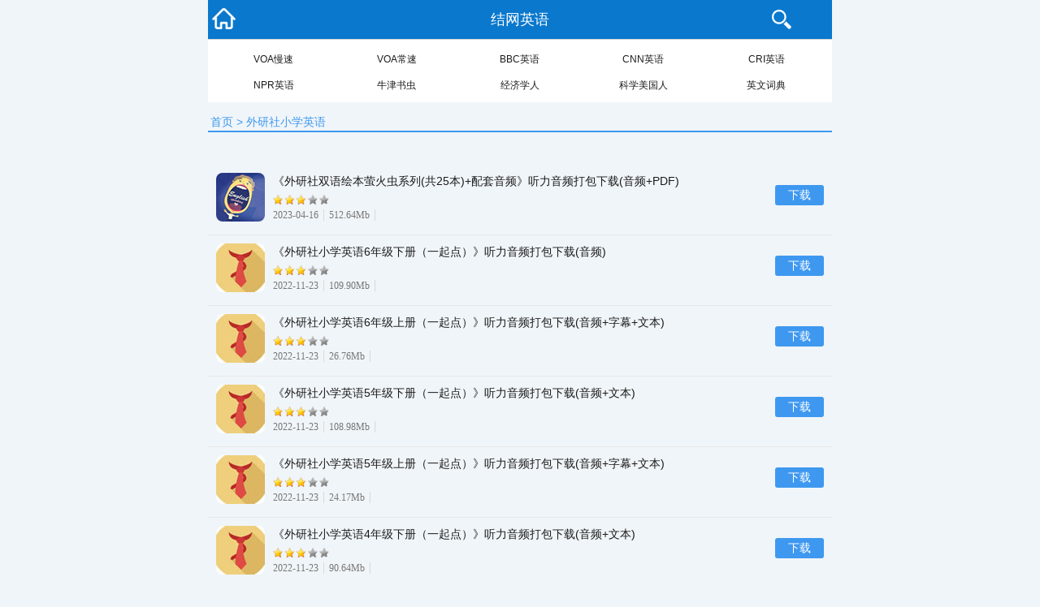

--- FILE ---
content_type: text/html
request_url: http://www.jwbl.com/s/waiyanshe/
body_size: 4128
content:
<!DOCTYPE html>
<html>
<head>
<meta http-equiv="Content-Type" content="text/html; charset=utf-8" />
<title>外研社小学英语 - 外研社小学英语教材 - 结网英语打包下载</title>
<meta name="keywords" content="外研社小学英语外研社小学英语教材" />
<meta name="description" content="外语教学与研究出版社由北京外国语大学于1979年创办，2010年完成企业改制，更名为外语教学与研究出版社有限责任公司，是一家以外语出版为特色，涵盖全学科出版、汉语出版、科学出版、少儿出版等领域的综合性教育出版集团，是全国规模最大的大学出版社、最大的外语出版机构。" />
<link rel="shortcut icon" href="/favicon.ico">
<meta name="self.classid" content="1043" />
<meta id="viewport" name="viewport" content="width=device-width, initial-scale=1.0, minimum-scale=1.0, maximum-scale=1.0, user-scalable=no" />
<meta name="format-detection" content="telephone=no" />
<meta http-equiv="Cache-Control" content="no-transform" />
<mobile:mobile type="pc,mobile"/>
<script>
    function loadCSS() {
        if((navigator.userAgent.match(/(phone|pad|pod|iPhone|iPod|ios|iPad|Android|wOSBrowser|BrowserNG|WebOS)/i))) {
            document.write('<link href="/images/index_mobile.css" rel="stylesheet" type="text/css" media="screen" />');
        }
        else {
            document.write('<link href="/images/index.css" rel="stylesheet" type="text/css" media="screen" />');
        }
    }
    loadCSS();
</script>
<meta name="referrer" content="always">
</head>
<body id="down-page">
<header>
<div class="header-min">
	<div class="content">
		<a class="btn-back" href="/"></a>
		<div class="title"><a href="/">结网英语</a></div>
		<a class="btn-seach" id="click_search" href="/e/search/result/?searchid=1" target="_blank"> </a>
	</div>
</div>

<div class="channels-wrap">
	<ul class="channels">
		<li><a href="/mansu/">VOA慢速</a></li>
		<li><a href="/changsu/">VOA常速</a></li>
		<li><a href="/bbc/">BBC英语</a></li>
		<li><a href="/cnn/">CNN英语</a></li>
		<li><a href="/cri/">CRI英语</a></li>
		<li><a href="/npr/">NPR英语</a></li>
		<li><a href="/shuchong/">牛津书虫</a></li>
		<li><a href="/the-economist/">经济学人</a></li>
		<li><a href="/60-second-science/">科学美国人</a></li>
		<li><a href="/yingyucidian/">英文词典</a></li>		
	</ul>
</div>
</header>
<p class="toolbar white"><em><a href="http://www.jwbl.com/">首页</a>&nbsp;>&nbsp;<a href="http://www.jwbl.com/s/waiyanshe/">外研社小学英语</a></em></p>
<header id="info">
<div class="search">
<script src="/d/js/js/search_news1.js"></script>
</div>
</header>
<!--<p class="toolbar cata"><a href="javascript:history.go(-1)" class="back"></a><b>外研社小学英语</b></p>-->
<section class="list">
<ul id="infocon">  

<li><a href="http://www.jwbl.com/html/16/13596.html" class="img" target="_blank"><img src="/icon/oral.jpg"></a>
<p><a href="http://www.jwbl.com/html/16/13596.html" target="_blank">《外研社双语绘本萤火虫系列(共25本)+配套音频》听力音频打包下载(音频+PDF)</a></p>
<p class="iconx3"><img src="/icon/x3.png"></p>
<p><span>2023-04-16<u>512.64Mb</u></span></p><a href="http://www.jwbl.com/html/16/13596.html" class="btn" target="_blank">下载</a></li>

<li><a href="http://www.jwbl.com/html/23/10679.html" class="img" target="_blank"><img src="/icon/xiaoxue.jpg"></a>
<p><a href="http://www.jwbl.com/html/23/10679.html" target="_blank">《外研社小学英语6年级下册（一起点）》听力音频打包下载(音频)</a></p>
<p class="iconx3"><img src="/icon/x3.png"></p>
<p><span>2022-11-23<u>109.90Mb</u></span></p><a href="http://www.jwbl.com/html/23/10679.html" class="btn" target="_blank">下载</a></li>

<li><a href="http://www.jwbl.com/html/23/10678.html" class="img" target="_blank"><img src="/icon/xiaoxue.jpg"></a>
<p><a href="http://www.jwbl.com/html/23/10678.html" target="_blank">《外研社小学英语6年级上册（一起点）》听力音频打包下载(音频+字幕+文本)</a></p>
<p class="iconx3"><img src="/icon/x3.png"></p>
<p><span>2022-11-23<u>26.76Mb</u></span></p><a href="http://www.jwbl.com/html/23/10678.html" class="btn" target="_blank">下载</a></li>

<li><a href="http://www.jwbl.com/html/23/10677.html" class="img" target="_blank"><img src="/icon/xiaoxue.jpg"></a>
<p><a href="http://www.jwbl.com/html/23/10677.html" target="_blank">《外研社小学英语5年级下册（一起点）》听力音频打包下载(音频+文本)</a></p>
<p class="iconx3"><img src="/icon/x3.png"></p>
<p><span>2022-11-23<u>108.98Mb</u></span></p><a href="http://www.jwbl.com/html/23/10677.html" class="btn" target="_blank">下载</a></li>

<li><a href="http://www.jwbl.com/html/23/10676.html" class="img" target="_blank"><img src="/icon/xiaoxue.jpg"></a>
<p><a href="http://www.jwbl.com/html/23/10676.html" target="_blank">《外研社小学英语5年级上册（一起点）》听力音频打包下载(音频+字幕+文本)</a></p>
<p class="iconx3"><img src="/icon/x3.png"></p>
<p><span>2022-11-23<u>24.17Mb</u></span></p><a href="http://www.jwbl.com/html/23/10676.html" class="btn" target="_blank">下载</a></li>

<li><a href="http://www.jwbl.com/html/23/10675.html" class="img" target="_blank"><img src="/icon/xiaoxue.jpg"></a>
<p><a href="http://www.jwbl.com/html/23/10675.html" target="_blank">《外研社小学英语4年级下册（一起点）》听力音频打包下载(音频+文本)</a></p>
<p class="iconx3"><img src="/icon/x3.png"></p>
<p><span>2022-11-23<u>90.64Mb</u></span></p><a href="http://www.jwbl.com/html/23/10675.html" class="btn" target="_blank">下载</a></li>

<li><a href="http://www.jwbl.com/html/23/10674.html" class="img" target="_blank"><img src="/icon/xiaoxue.jpg"></a>
<p><a href="http://www.jwbl.com/html/23/10674.html" target="_blank">《外研社小学英语4年级上册（一起点）》听力音频打包下载(音频+字幕+文本)</a></p>
<p class="iconx3"><img src="/icon/x3.png"></p>
<p><span>2022-11-23<u>23.21Mb</u></span></p><a href="http://www.jwbl.com/html/23/10674.html" class="btn" target="_blank">下载</a></li>

<li><a href="http://www.jwbl.com/html/23/10673.html" class="img" target="_blank"><img src="/icon/xiaoxue.jpg"></a>
<p><a href="http://www.jwbl.com/html/23/10673.html" target="_blank">《外研社小学英语3年级下册（一起点）》听力音频打包下载(音频+文本)</a></p>
<p class="iconx3"><img src="/icon/x3.png"></p>
<p><span>2022-11-23<u>57.25Mb</u></span></p><a href="http://www.jwbl.com/html/23/10673.html" class="btn" target="_blank">下载</a></li>

<li><a href="http://www.jwbl.com/html/23/10672.html" class="img" target="_blank"><img src="/icon/xiaoxue.jpg"></a>
<p><a href="http://www.jwbl.com/html/23/10672.html" target="_blank">《外研社小学英语3年级上册（一起点）》听力音频打包下载(音频+字幕+文本)</a></p>
<p class="iconx3"><img src="/icon/x3.png"></p>
<p><span>2022-11-23<u>22.04Mb</u></span></p><a href="http://www.jwbl.com/html/23/10672.html" class="btn" target="_blank">下载</a></li>

<li><a href="http://www.jwbl.com/html/23/10671.html" class="img" target="_blank"><img src="/icon/xiaoxue.jpg"></a>
<p><a href="http://www.jwbl.com/html/23/10671.html" target="_blank">《外研社小学英语2年级下册（一起点）》听力音频打包下载(音频+字幕+文本)</a></p>
<p class="iconx3"><img src="/icon/x3.png"></p>
<p><span>2022-11-23<u>47.85Mb</u></span></p><a href="http://www.jwbl.com/html/23/10671.html" class="btn" target="_blank">下载</a></li>

<li><a href="http://www.jwbl.com/html/23/10670.html" class="img" target="_blank"><img src="/icon/xiaoxue.jpg"></a>
<p><a href="http://www.jwbl.com/html/23/10670.html" target="_blank">《外研社小学英语2年级上册（一起点）》听力音频打包下载(音频+字幕+文本)</a></p>
<p class="iconx3"><img src="/icon/x3.png"></p>
<p><span>2022-11-23<u>42.80Mb</u></span></p><a href="http://www.jwbl.com/html/23/10670.html" class="btn" target="_blank">下载</a></li>

<li><a href="http://www.jwbl.com/html/23/10669.html" class="img" target="_blank"><img src="/icon/xiaoxue.jpg"></a>
<p><a href="http://www.jwbl.com/html/23/10669.html" target="_blank">《外研社小学英语1年级下册（一起点）》听力音频打包下载(音频+文本)</a></p>
<p class="iconx3"><img src="/icon/x3.png"></p>
<p><span>2022-11-23<u>108.73Mb</u></span></p><a href="http://www.jwbl.com/html/23/10669.html" class="btn" target="_blank">下载</a></li>

<li><a href="http://www.jwbl.com/html/23/10668.html" class="img" target="_blank"><img src="/icon/xiaoxue.jpg"></a>
<p><a href="http://www.jwbl.com/html/23/10668.html" target="_blank">《外研社小学英语1年级上册（一起点）》听力音频打包下载(音频+字幕+文本)</a></p>
<p class="iconx3"><img src="/icon/x3.png"></p>
<p><span>2022-11-23<u>17.34Mb</u></span></p><a href="http://www.jwbl.com/html/23/10668.html" class="btn" target="_blank">下载</a></li>

<li><a href="http://www.jwbl.com/html/19/10623.html" class="img" target="_blank"><img src="/images/wyt/20220828100914167.jpg"></a>
<p><a href="http://www.jwbl.com/html/19/10623.html" target="_blank">[小学]大猫英语分级阅读校园版一年级上（外研社点读书）(点读文件)</a></p>
<p class="iconx3"><img src="/icon/x3.png"></p>
<p><span>2022-11-19<u>未知</u></span></p><a href="http://www.jwbl.com/html/19/10623.html" class="btn" target="_blank">下载</a></li>

<li><a href="http://www.jwbl.com/html/19/10622.html" class="img" target="_blank"><img src="/images/wyt/20220828100916168.jpg"></a>
<p><a href="http://www.jwbl.com/html/19/10622.html" target="_blank">[小学]丽声妙想英文绘本第五级2(外研社英语分级阅读)(点读版)(点读文件)</a></p>
<p class="iconx3"><img src="/icon/x3.png"></p>
<p><span>2022-11-19<u>未知</u></span></p><a href="http://www.jwbl.com/html/19/10622.html" class="btn" target="_blank">下载</a></li>

<li><a href="http://www.jwbl.com/html/19/10621.html" class="img" target="_blank"><img src="/images/wyt/20220828100917169.jpg"></a>
<p><a href="http://www.jwbl.com/html/19/10621.html" target="_blank">[小学]丽声妙想英文绘本第一级2(外研社英语分级阅读)(点读版)(点读文件)</a></p>
<p class="iconx3"><img src="/icon/x3.png"></p>
<p><span>2022-11-19<u>未知</u></span></p><a href="http://www.jwbl.com/html/19/10621.html" class="btn" target="_blank">下载</a></li>

<li><a href="http://www.jwbl.com/html/19/10620.html" class="img" target="_blank"><img src="/images/wyt/20220828100919170.jpg"></a>
<p><a href="http://www.jwbl.com/html/19/10620.html" target="_blank">[小学]丽声妙想英文绘本第四级2(外研社英语分级阅读)(点读版)(点读文件)</a></p>
<p class="iconx3"><img src="/icon/x3.png"></p>
<p><span>2022-11-19<u>未知</u></span></p><a href="http://www.jwbl.com/html/19/10620.html" class="btn" target="_blank">下载</a></li>

<li><a href="http://www.jwbl.com/html/19/10619.html" class="img" target="_blank"><img src="/images/wyt/20220828100921171.jpg"></a>
<p><a href="http://www.jwbl.com/html/19/10619.html" target="_blank">[小学]丽声妙想英文绘本第三级2(外研社英语分级阅读)(点读版)(点读文件)</a></p>
<p class="iconx3"><img src="/icon/x3.png"></p>
<p><span>2022-11-19<u>未知</u></span></p><a href="http://www.jwbl.com/html/19/10619.html" class="btn" target="_blank">下载</a></li>

<li><a href="http://www.jwbl.com/html/19/10618.html" class="img" target="_blank"><img src="/images/wyt/20220828100923172.jpg"></a>
<p><a href="http://www.jwbl.com/html/19/10618.html" target="_blank">[小学]丽声妙想英文绘本第二级2(外研社英语分级阅读)(点读版)(点读文件)</a></p>
<p class="iconx3"><img src="/icon/x3.png"></p>
<p><span>2022-11-19<u>未知</u></span></p><a href="http://www.jwbl.com/html/19/10618.html" class="btn" target="_blank">下载</a></li>

<li><a href="http://www.jwbl.com/html/19/10617.html" class="img" target="_blank"><img src="/images/wyt/20220828100925173.jpg"></a>
<p><a href="http://www.jwbl.com/html/19/10617.html" target="_blank">[小学]《动物成长故事第三辑》（外研社双语故事屋）(点读文件)</a></p>
<p class="iconx3"><img src="/icon/x3.png"></p>
<p><span>2022-11-19<u>未知</u></span></p><a href="http://www.jwbl.com/html/19/10617.html" class="btn" target="_blank">下载</a></li>

<li><a href="http://www.jwbl.com/html/19/10616.html" class="img" target="_blank"><img src="/images/wyt/20220828100927174.jpg"></a>
<p><a href="http://www.jwbl.com/html/19/10616.html" target="_blank">[小学]《动物成长故事第四辑》（外研社双语故事屋）(点读文件)</a></p>
<p class="iconx3"><img src="/icon/x3.png"></p>
<p><span>2022-11-19<u>未知</u></span></p><a href="http://www.jwbl.com/html/19/10616.html" class="btn" target="_blank">下载</a></li>

<li><a href="http://www.jwbl.com/html/19/10615.html" class="img" target="_blank"><img src="/images/wyt/20220828100928175.jpg"></a>
<p><a href="http://www.jwbl.com/html/19/10615.html" target="_blank">[小学]《动物成长故事第十辑》（外研社双语故事屋）(点读文件)</a></p>
<p class="iconx3"><img src="/icon/x3.png"></p>
<p><span>2022-11-19<u>未知</u></span></p><a href="http://www.jwbl.com/html/19/10615.html" class="btn" target="_blank">下载</a></li>

<li><a href="http://www.jwbl.com/html/19/10614.html" class="img" target="_blank"><img src="/images/wyt/20220828100930176.jpg"></a>
<p><a href="http://www.jwbl.com/html/19/10614.html" target="_blank">[小学]《动物成长故事第九辑》（外研社双语故事屋）(点读文件)</a></p>
<p class="iconx3"><img src="/icon/x3.png"></p>
<p><span>2022-11-19<u>未知</u></span></p><a href="http://www.jwbl.com/html/19/10614.html" class="btn" target="_blank">下载</a></li>

<li><a href="http://www.jwbl.com/html/19/10613.html" class="img" target="_blank"><img src="/images/wyt/20220828100934177.jpg"></a>
<p><a href="http://www.jwbl.com/html/19/10613.html" target="_blank">[小学]《动物成长故事第六辑》（外研社双语故事屋）(点读文件)</a></p>
<p class="iconx3"><img src="/icon/x3.png"></p>
<p><span>2022-11-19<u>未知</u></span></p><a href="http://www.jwbl.com/html/19/10613.html" class="btn" target="_blank">下载</a></li>

<li><a href="http://www.jwbl.com/html/19/10612.html" class="img" target="_blank"><img src="/images/wyt/20220828100936178.jpg"></a>
<p><a href="http://www.jwbl.com/html/19/10612.html" target="_blank">[小学]《动物成长故事第一辑》（外研社双语故事屋）(点读文件)</a></p>
<p class="iconx3"><img src="/icon/x3.png"></p>
<p><span>2022-11-19<u>未知</u></span></p><a href="http://www.jwbl.com/html/19/10612.html" class="btn" target="_blank">下载</a></li>

</ul>

<div class="epages"><a title="Total record">&nbsp;<b>928</b> </a>&nbsp;&nbsp;&nbsp;<b>1</b>&nbsp;<a href="http://www.jwbl.com/s/waiyanshe/index_2.html">2</a>&nbsp;<a href="http://www.jwbl.com/s/waiyanshe/index_3.html">3</a>&nbsp;<a href="http://www.jwbl.com/s/waiyanshe/index_4.html">4</a>&nbsp;<a href="http://www.jwbl.com/s/waiyanshe/index_2.html">下一页</a>&nbsp;<a href="http://www.jwbl.com/s/waiyanshe/index_38.html">尾页</a></div>
</section>
<script src='http://www.jwbl.com/e/public/onclick/?enews=dozt&ztid=1043'></script>
<nav class="nav-foot">
<ul>
<li><a href="/BBC-World-News/">BBC新闻</a></li>
<li><a href="/xiaoxue/">小学</a></li>
<li><a href="/chuzhong/">初中</a></li>
<li><a href="/gaozhong/">高中</a></li>
<li><a href="/daxue/">大学</a></li>
</ul>
<ul>
<li><a href="/">首页</a></li>
<li><a href="/oral/">口语</a></li>
<li><a href="/news/">新闻</a></li>
<li><a href="/word/">词汇</a></li>
<li class="last"><a href="/yingyuziliao/">资料</a></li>
</ul>
</nav>

<footer class="footer-min">
<div class="app">
<a href="/">返回首页</a>&nbsp;<a href="http://www.beian.miit.gov.cn/">粤ICP备11101233号</a></div>
<div class="copyright">Copyright &copy;2010-2024 <a href="/">结网英语</a>. 
All Rights Reserved </div>
<script>
(function(){
    var bp = document.createElement('script');
    var curProtocol = window.location.protocol.split(':')[0];
    if (curProtocol === 'https'){
   bp.src = 'https://zz.bdstatic.com/linksubmit/push.js';
  }
  else{
  bp.src = 'http://push.zhanzhang.baidu.com/push.js';
  }
    var s = document.getElementsByTagName("script")[0];
    s.parentNode.insertBefore(bp, s);
})();
var _hmt = _hmt || [];
(function() {
  var hm = document.createElement("script");
  hm.src = "https://hm.baidu.com/hm.js?1f939425883f27d302a25983f5d72581";
  var s = document.getElementsByTagName("script")[0]; 
  s.parentNode.insertBefore(hm, s);
})();
</script>
</footer>
</body>
</html>

--- FILE ---
content_type: text/css
request_url: http://www.jwbl.com/images/index.css
body_size: 9681
content:
/* CSS Document */

* {
  -webkit-box-sizing: border-box;
  -moz-box-sizing: border-box;
  box-sizing: border-box;
}
html{font-size:62.5%}
body{min-width:320px;font:400 14px/1.5 "\5FAE\8F6F\96C5\9ED1",Helvetica;background:#f0f5f9;font-size:.1.4rem; max-width:768px; margin:0 auto;}
li,ol,ul{margin:0;padding:0;list-style:none}
a{color:#1b1b1b;text-decoration:none}
a:hover{color:#3ca5f6;text-decoration:none}
.h1,.h2,.h3,.h4,.h5,.h6,h1,h2,h3,h4,h5,h6,p{margin:0}
em, i, u, s{font-style:normal;font-weight:normal;text-decoration:none;}
.clear{ clear:both;}
/*modd*/
.wrap{}
.modd .TitA h2, .modd .TitA h3, .modd .TitA h4, .modd .TitA h5 {line-height: 37px;padding-left: 10px;}
.modd{position:relative;margin-top:10px;padding:10px;background:#fff}
.modd .title{position:relative;display:inline-block;width:100%;height:32px}
.modd .title h2,.mod .title h3,.mod .title h4,.mod .title h5,.mod .title h6{float:left;color:#5c5c5c;font-size:18px;font-size:1.8rem;line-height:32px}
.modd .title .more{position:absolute;right:6px;bottom:6px;}
.modd .title .more i{margin-left:2px}
.modd .title .more a{color:#6c6c6c}
.modd .TitA{height:38px;border-bottom:1px solid #eee;margin-bottom:6px}
.modd .TitA em{position:absolute;left:0;top:8px;display:inline-block;width:3px;height:20px;background:#3e98f0}
.modd .TitA h2,.mod .TitA h3,.mod .TitA h4,.mod .TitA h5{padding-left:10px;line-height:37px}
.modd .TitA .more{bottom:8px;color:#454545}
.modd a.load-more{display:block;margin-top:10px;height:35px;border:1px solid #f1f1f1;-webkit-border-radius:2px;-moz-border-radius:2px;background-color:#fafafa;color:#575757;text-align:center;line-height:35px}
.modd a.load-more i{margin-left:5px}

/*首页资源列表*/
.article-img li{position:relative;padding-left:75px;margin-bottom:10px;border-bottom:1px solid #eee;height:82px}
.article-img li:last-child{height:76px;margin:0;border:none}
.article-img h3{padding-top:8px;line-height:30px;}
.article-img h3 a{ font-weight:normal; font-size:14px;}
.article-img span{ font-weight:normal; font-size:12px;}
.article-img .thumb{position:absolute;left:0;top:6px;width:70px;height:60px}
.article-img .thumb img{border-radius: 10px;height: 60px;width: 60px;padding:1px;border:1px solid #ededed}
.article-img .info{margin-top:12px;color:#999;line-height:20px}
.article-img .info span{}
.article-img .info a{color:#999;border-radius: 2px;line-height: 30px;text-align: center; float:left;}
.article-img .info .btna{background:#339933; color:#fff; float:right;height:26px;width: 52px;line-height: 26px;}
.article-img .info i{margin-right:3px}

.article-hot{margin-top:-10px;overflow:hidden}
.article-hot li{height:46px;line-height:46px;border-bottom:1px solid #eee;overflow:hidden}
.article-hot li span{width:70px;text-align:left;display:inline-block;}

.index-hot{margin-top:-10px;overflow:hidden}
.index-hot li{height:46px;line-height:46px;border-bottom:1px solid #eee;overflow:hidden}
.index-hot li span{width:70px;text-align:left;display:inline-block;}
.index-hot li .mun{color:#d52b2b;height:20px;float:left;font-style:italic;font-family:georgia,STHeiti,"Microsoft YaHei",simsun,sans-serif,Arial;line-height:15px;margin:13px 6px 0 0;overflow:hidden;text-align:center;width:20px}
.index-hot li:nth-child(n+4) .mun{color:#888}
.index-hot li:last-child{border:none}

.article-in{margin-top:-10px;overflow:hidden}
.article-in li{float:left; width:33%;height:46px;line-height:46px;overflow:hidden;}
.article-in li span{width:70px;text-align:left;display:inline-block;}

.header					{ font: 9pt Tahoma, Verdana; color: #FFFFFF; font-weight: bold; background-color: #4FB4DE }
.header a				{ color: #FFFFFF }
.tableborder			{ background: #C9F1FF; border: 1px solid #4FB4DE } 

.resou{ clear:both;height:30px;}
.resou	ul{height:30px;}
.resou	ul li{ float:left; line-height:30px; padding-right:10px;padding-left:10px;position:relative;}
.resou	ul li em{display:inline-block;width:4px;height:4px;background:#999;border-radius:50px;overflow: hidden;position:absolute;top:13px;left:0px;}
/*相关文章*/
.xgwz,.zjgx,.yjzx{width:100%;margin:0 auto;overflow:hidden}
.xgwz b,.toolbar,.similar b,.zjgx b,.yjzx b,.caption b,.xyc b{width:100%;color:#3e98f0;font-size:1.4rem;border-bottom: 2px solid #3e98f0;display: block;margin:15px auto auto; padding-left:3px;}
.xgwz ul,.zjgx ul,.yjzx ul{ margin-bottom:-1px;}
.xgwz ul li,.zjgx ul li{height:40px;line-height:40px;overflow:hidden;border-bottom:1px solid #e2e2e2;position:relative;}
.xgwz ul li em{display:inline-block;width:4px;height:4px;background:#999;border-radius:50px;overflow: hidden;position:absolute;top:17px;left:5px;}
.xgwz ul li a{display:block;padding:0 10px 0 15px; width:92%; float:left;overflow: hidden;text-overflow:ellipsis;white-space: nowrap;}

.d_title{border-bottom: 1px solid #dfdfdf;overflow: hidden;line-height: 35px;padding:0 10px;position: relative;}
.d_title em{font-size: 16px;padding:0 !important}
/*最近更新*/
.zjgx ul li em{color:#d52b2b;height:20px; margin-top:10px; float:left;font-size:16px;font-style:italic;font-family:georgia,STHeiti,"Microsoft YaHei",simsun,sans-serif,Arial;line-height:15px;overflow:hidden;text-align:center;width:23px}
.zjgx ul li .orgNum{color:#888}
.zjgx ul li a{display:block;padding:0 10px 0 0; width:92%; float:left;overflow: hidden;text-overflow:ellipsis;white-space: nowrap;}
/*业界资讯*/
.yjzx ul li{ overflow:hidden;border-bottom:1px solid #e2e2e2;position:relative; width:100%; padding:10px 0px;}
.yjzx ul li:last-child{ border:none;}
.yjzx ul li .tit{ height:42px;line-height:21px;margin-bottom:3px;overflow:hidden; float:left; width:65%; margin-left:5px;}
.yjzx ul li .tit a{color:#262627;}
.yjzx ul li .tit a:hover{color:#3ba0f2;text-decoration:none}
.yjzx ul li .yj-pic{float:left;width:94px;height:64px;padding:1px;border:1px solid #ededed}
.yjzx ul li .yj-pic a{display:block;height:100%;overflow:hidden}
.yjzx ul li .yj-pic img{width:90px;height:60px}
.yjzx ul li .yj-info{height:18px;line-height:18px;color:#999;overflow:hidden;font-size:12px;font-size:1.2rem;overflow:hidden; float:left;}
.yjzx ul li .yj-info span{margin-left:8px}
.yjzx ul li .yj-info a{color:#999}


/* 文章主题*/
.wzlist .wtitle{padding:10px 8px 10px 8px;font-size:13px;border-bottom:1px solid #ddd;}
.wtitle h1 {font-size: 2.2rem;margin: 0 0 10px;}

.wzlist{width:94%; margin:0 auto}
.wzlist .wtitle p {color: #777;margin-top: 5px;}
.wzlist .wtitle span {margin: 0 5px;}
.wzlist .con{font-size:1.0em;padding:0 8px;-webkit-box-sizing:border-box;line-height:26px;}
.wzlist .con p{padding:10px 0 0 0;}
.wzlist .con img{max-width:100%;}
.wzlist .con a{color:#f60;}
.wzlist .soft{font:14px "\5FAE\8F6F\96C5\9ED1";margin:10px;}
.wzlist .soft a{color:#999;display:block;height:70px;}
.wzlist .soft img{display:block;width:70px;height:70px;float:left;margin-right:10px;border-radius:10px;}
.wzlist .soft u{color:#000;display:block;max-height:30px;line-height:30px;margin-bottom:10px;position:relative;font-size:25px;font-weight:bold;overflow:hidden;color:#000;white-space:nowrap;text-overflow:ellipsis;}
.wzlist .soft em{margin-right:10px;}
.wzlist .soft .btn{background:#94c804;width:100%;height:36px;line-height:36px;margin:10px 0 10px 0;text-align:center;font-size:20px;color:#fff;border-radius:5px;border:1px solid #8BBD00;}

/*分享*/
.share{ padding:8px;}
#nativeShare,.nativeShare{display:inline-block;float:left;height:30px; line-height:33px;}
#nativeShare .list{ height:30px; float:left}
#nativeShare span{ float:left; display:inline-block; width:31px; height:30px; margin:0 4px;}
#nativeShare .weixin_timeline{background: url(/images/share.png) 0 0 no-repeat;background-size:auto 30px;}
#nativeShare .weixin{background: url(/images/share.png) -132px 0 no-repeat;background-size:auto 30px;}
#nativeShare .more{background: url(/images/share.png) -301px -12px no-repeat;background-size:auto 54px;}
#nativeShare .weibo{ background:url(/images/share.png)-66px 0 no-repeat; background-size:auto 30px;}
.nativeShare-tit{display:inline-block; height:28px; line-height:28px;float:left; font-size:1rem; padding:0 5px;}

.toolbar{margin-bottom:15px;}
.toolbar a{color:#3e98f0;font-size:1.4rem; margin-bottom:8px;}


.back {
    background: rgba(0, 0, 0, 0) url("/images/wback.png") no-repeat scroll center center;
    float: left;
    height: 19px;
    width: 19px;
}


#info{margin:20px 10px 0px 10px;position:relative; height:auto;}
#info #btns .dbtn{font-size:14px;width:auto;height:26px;line-height:26px;background:#3e98f0;-webkit-background-size:15px auto;background-size:15px auto;color:#fff;text-align:center;border:1px solid #0a78cd;-moz-border-radius: 4px; -webkit-border-radius: 4px; -moz-box-flex:1.0;-webkit-box-flex:1.0;box-flex:1.0;display:block;-webkit-box-shadow:0 1px 1px rgba(0,0,0,0.2),inset 0 1px 0 rgba(255,255,255,0.2);box-shadow:0 3px 1px rgba(0,0,0,0.2),inset 0 1px 0 rgba(255,255,255,0.2); margin-right:3px;}
#info #btns .dbtn:last-child{ margin-right:0px;}
#info .dbtn:hover{background:#690;}
#info .xj{/*position:absolute;*/right:1px;top:42px;display:inline-block;}
#info #btns{width:auto;display:-webkit-box;display:-moz-box;display:box;height:26px;line-height:26px; clear:both}
#info #btns a{width:66px;display:block;text-align:center;height:26px;line-height:26px;border:1px solid #E6E6E6;font-size:13px;color:#666;text-decoration:none;background:#F7F7F7;-webkit-box-shadow:0 1px 1px rgba(0,0,0,0.1),inset 0 1px 0 rgba(255,255,255,1);box-shadow:0 1px 1px rgba(0,0,0,0.1),inset 0 1px 0 rgba(255,255,255,1);}
#info #btns .dbtn::before{margin-right:3px;vertical-align:-3px;content:'';display:inline-block;width:15px;height:13px;background:url([data-uri]%3D) no-repeat;-webkit-background-size:15px auto;background-size:15px auto;}

#info #loginjs{width:100%;height:36px;line-height:26px; clear:both;}

/*分页样式2*/
.epages {text-align: center;padding:20px;height:48px;line-height:48px;}
.epages{margin:3px 0;font:11px/12px Tahoma}
.epages *{vertical-align:middle;}
.epages b{padding:5px;}
.epages a{padding:5px;border:1px solid #A6CBE7;margin:0 1px 0 0;text-align:center;text-decoration:none;font:normal 12px/14px verdana;}
.epages a:hover{border:#659B28 1px solid;background:#f3f8ef;text-decoration:none;color:#004c7d}
.epages input{margin-bottom:0px;border:1px solid #659B28;height:25px;font:bold 12px/15px Verdana;padding-bottom:1px;padding-left:1px;margin-right:1px;color:#659B28;}


#info img{float:left;padding:0 7px 0 0;width:60px;height:60px;border-radius:8px;}
#info b{display:block;font-weight:normal;color:#000;font:14px "\5FAE\8F6F\96C5\9ED1";height:22px;font-weight:bold;}
#info p{font-size:12px;color:#999;height:19px;/*overflow:hidden;padding-right:82px;*/}

#info i{display:block;line-height:20px;border-bottom:1px dashed #eee;margin-bottom:10px;} 
#info i span{font-size:12px;font-style:normal;padding:6px 17px 4px 17px;background:url(/images/spr.gif) -32px -265px no-repeat;display:inline-block;}
#info i p{font-size:12px;font-style:normal;padding:6px 15px 4px 15px;background: url(/images/page_share_l23PbnO7.png) 0 10px no-repeat;display:inline-block;overflow: inherit;}
#info i em{display:none;}

#tab{clear:both;display:-webkit-box;display:-moz-box;display:box; margin-top:10px;}
#tab span{font-size:15px;color:#333;-moz-box-flex:1.0;-webkit-box-flex:1.0;box-flex:1.0;display:block;text-align:center;height:38px;line-height:38px;border-top:1px solid #ccc;border-bottom:1px solid #ccc;cursor:pointer;margin-bottom:10px;border-right:1px solid #ccc;background:#f0f5f9;box-shadow:0 1px 1px rgba(0, 0, 0, 0.1); font-weight:bold}
#tab span:last-child{border-right:0px solid #ccc;}
#tab .cur{border-bottom:2px solid #3e98f0;color:#3e98f0;background:#f0f5f9;}

#wrapper2,#wrapper3{width:100%;float:left;position:relative;z-index:1;overflow:hidden;}
#scroller2,#scroller3{width:1000px;height:100%;float:left;padding:15px 0px;}
#scroller2 ul,#scroller3 ul{display:block;float:left;width:100%;height:100%;padding:0;margin:0;}
#scroller2 li,#scroller3 li{-webkit-box-sizing:border-box;-moz-box-sizing:border-box;-o-box-sizing:border-box;box-sizing:border-box;display:block;float:left; width:69px; height:83px;text-align:center;}
#scroller2 li img,#scroller3 li img{width:60px;height:60px; margin:0 auto 3px auto;display:block; border-radius:5px;}
#scroller3 li a span{width:69px;height:20px;display:block; padding:0px 5px 3px 3px;overflow: hidden;}
#scroller2 a,#scroller3 a{font-size:12px;display:block;overflow:hidden;height:102px;}
@media screen and (max-width: 320px)  { 
#scroller2 li,#scroller3 li{-webkit-box-sizing:border-box;-moz-box-sizing:border-box;-o-box-sizing:border-box;box-sizing:border-box;display:block;float:left;width:64px;height:85px;text-align:center;}
#scroller2 li img,#scroller3 li img{width:64px;height:64px;display:block; padding:0px 5px 3px 3px;border-radius:5px;}
#scroller3 li a span{width:64px;height:20px;display:block; padding:0px 5px 3px 3px;}
#scroller2 a,#scroller3 a{font-size:12px;display:block;overflow:hidden;height:98px;}
}
@media screen and (min-width: 321px) and (max-width: 375px)  { 
#scroller2 li,#scroller3 li{-webkit-box-sizing:border-box;-moz-box-sizing:border-box;-o-box-sizing:border-box;box-sizing:border-box;display:block;float:left;width:63px;height:80px;text-align:center;}
#scroller2 li img,#scroller3 li img{width:53px;height:53px;display:block; margin:0 auto 3px auto; border-radius:5px;}
#scroller3 li a span{width:63px;height:20px;display:block;}
#scroller2 a,#scroller3 a{font-size:12px;display:block;overflow:hidden;height:105px;}
}
.swiper-container {width:100%;height100%;padding:4px;}
.swiper-container p{margin-bottom:2px;line-height:25px;text-indent:30px;}
.swiper-container a{color:#3E98F0;}
.swiper-container a:hover{color:#1A4CB1;}

.swiper-slide {text-align: center;display: -webkit-box;display: -ms-flexbox;display: -webkit-flex;display: flex;-webkit-box-pack: center; -ms-flex-pack: center;-webkit-justify-content: center;justify-content: center;-webkit-box-align: center;-ms-flex-align: center; -webkit-align-items: center;align-items: center;}
#scroller3{width:100%;height:auto;overflow:hidden}
#scroller3 ul{display:flex}
#scroller3 ul li{}

.cont .intro{padding:0 10px;line-height:28px;text-align:justify;clear:both;position:relative;}
.intro .introTit{color:#2f9a00;}
.cont	a	{ color:#3e98f0;}
.cont	a:hover{color:#1A4CB1;}

.xztab{border-collapse:collapse;clear:both; margin-top:10px; text-align:center;}

.xztab tr{border:1px solid #C0C0C0; font-size:12px;background:#FFF;line-height:30px;}
.xztab td{border:1px solid #C0C0C0; font-size:12px;background:#FFF;line-height:30px;}
.xztab th{border:1px solid #C0C0C0; font-size:12px;background:#FFF;line-height:30px;}
.xztab .xztitle{color:#f00; background:#E9ECEF; text-align:center;}
.xztab .t{background:#E9ECEF; text-align:center;width:80px;padding:0px;font-size:14px;}
.xztab .tpp td{background:#E9ECEF;}
.xztab .td_name{ font-weight:bold; color:#FF0000;}

.text_jj{height:232px;overflow:hidden;padding:5px; width: 100%; box-sizing:content-box;}
.text_jj p{font-size:14px;color:#454545;z-index:1;line-height:28px;}
.text_jj p a{color:#08c}

table a{ color: #089ce1 ; }
.text_jj p img{ width: 100%!important; }
.text_jj h3{font-size:16px;font-weight:700;color:#1a8edb}
#moreinfo{position:relative;line-height:30px;height:30px;text-align:center;display:block;border-top:1px #3e98f0 solid;font-size:14px;color:#3e98f0; margin-bottom:15px; font-weight:bold;}
#moreinfo span{position:absolute;display:block;width:8px;height:6px;background:url(/images/downinfo_tb.png) no-repeat 0 -6px;background-size:8px auto;top:-1px;left:50%;margin-left:-4px}
#moreinfo span.sq{background:url(/images/downinfo_tb.png) no-repeat 0 0;top:-6px;background-size:8px auto}

#details{display:none;}
.cont.xyc{display:none; margin-bottom:15px;}
.cont.xyb{ margin-bottom:15px;}
/* ???? */

#tophovertree{display:block;position:fixed;width:36px;height:36px;right:20px;bottom:20px;cursor:pointer;background-image:url(/skin/mobile2017/img/tophovertree.gif);opacity:0.9;display:none}

#alist strong{ font-weight: bold; display: inline-block;font-size: 14px;text-align: center;margin: 0 2px;}

.list ul li{padding:10px 5px 10px 10px;overflow:hidden;zoom:1;position:relative;border-bottom:1px solid #e8e8e8;}
.list ul li .img{margin-right:10px;display:block;width:60px;float:left;}
.list ul li img{width:60px;height:60px;border-radius:8px;}
.list ul li p{-webkit-box-flex:1;color:#777;padding-right:70px;}
.list ul li p em{margin:7px 0;}
.list ul li p a{line-height:16px;font-size:14px;}
.list ul li p span{display:block;line-height:16px;height:16px;overflow:hidden;white-space:nowrap;text-overflow:ellipsis;font:12px "\5FAE\8F6F\96C5\9ED1";}
.list ul li p u{margin:0 6px;padding:0 6px;border-left:1px solid #d9d9d9;border-right:1px solid #d9d9d9;}
.list ul li p img{ width:69px; height:12px; margin-top:6px;}
.list ul li .btn{width:60px;height:25px;line-height:25px;text-align:center;color:#fff;background:#3e98f0;position:absolute;right:10px;top:25px;border-radius:3px;-moz-border-radius: 3px; -webkit-border-radius: 3px;}

/*clist*/
.clist ul li{background:#fff;margin:0 8px;border-bottom:1px solid #e2e2e2;padding:10px;font:15px "\5FAE\8F6F\96C5\9ED1";}
.clist ul li a{display:block;height:30px;line-height:30px;overflow:hidden;font-weight:bold;font-size:14px}
.clist ul li p{font-size:13px;height:46px;line-height:24px;overflow:hidden;color:#777;}

#loading {display:none;}

.dwlist{width:100%;border-top:1px #e6e6e6 solid;margin-top:15px}
.dwlist li{height:80px;width:100%;border-bottom:1px #e6e6e6 solid;position:relative}
.dwlist li .logo{float:left;margin-top:13px;margin-left:6px;overflow:hidden;width:56px;height:56px}
.dwlist li .logo img{width:56px;height:56px;border-radius:6px}
.dwlist li .name{float:left;display:block;position:absolute;top:16px;left:72px}
.dwlist li .name .title{font-size:14px;color:#1c1b1b;text-decoration:none;width:188px;height:14px;line-height:14px;display:block;overflow:hidden; text-overflow: ellipsis; white-space: nowrap;}
.dwlist li .name .intro{margin-top:9px}
.dwlist li .name .intro .type{display:block;height:11px;line-height:11px}
.dwlist li .name .intro .type img{ width:69px; height:12px;}
.dwlist li .name .intro .type .t_text{font-size:11px;color:#0da5ee;text-decoration:none}
.dwlist li .name .intro .details{display:block;height:11px;line-height:11px;margin-top:6px}
.dwlist li .name .intro .details a{font-size:11px;color:#a7a7a7}
.dwlist li .enter{float:right;position:absolute;top:28px;right:6px;width:48px;height:22px;background:#3e98f0;border-radius:3px;border:1px #0198dd solid;text-align:center}
.dwlist li .enter a{display:block;font-size:14px;text-decoration:none;color:#fff;line-height:22px}

.index li{ border:1px solid #e8e8e8; margin:8px 2% 8px  3%; width:44%; float:left; border-radius:3px; background:#fff;}
#canshu{display:none}

/*截图*/
#wrapper{width:100%;margin:0 auto;padding: 0 0 10px 0;overflow:hidden;}
#scroller{overflow:hidden;overflow-x:scroll; -webkit-overflow-scrolling:touch;}
#scroller::-webkit-scrollbar{display:none;}
#thelist {white-space:nowrap;width:3000px;}
#thelist li{position:relative;float:left;display:inline;}
#thelist li img{margin:10px;}

/*header*/
header{max-width:768px; margin:0 auto; height:125px;}
.header{position:fixed;z-index:100;width:100%;max-width:768px;height:48px}
.header .content{position:relative;z-index:99;width:100%;height:48px;background:#3e98f0}
.header .logo a{color:#fff}
.header .btn-menu{position:absolute;width:32px;height:30px;background-image:url(/images/h.png);background-repeat:no-repeat;background-size:30px auto;-webkit-background-size:30px auto;overflow:hidden;text-indent:-100%;display:block;text-align:center;font-size:21.6px;font-size:2.16rem;color:#fff;line-height:1.2;background-position:0 0}
.header .btn-menu{top:9px;right:5px;background-position:0 -50px}

.header-min{position:relative;z-index:100;width:100%;max-width:768px;height:48px}
.header-min .content{position:relative;z-index:99;width:100%;height:48px;background:#0a78cd}
.header-min .title{margin:0;color:#fff;text-align:center;font-size:21px;font-size:1.8rem;line-height:48px}
.header-min .title a{color:#fff}
.header-min .btn-back,.header-min .btn-menu,.header-min .btn-soso{position:absolute;width:32px;height:30px;background-image:url(/images/h.png);background-repeat:no-repeat;background-size:30px auto;-webkit-background-size:30px auto;overflow:hidden;text-indent:-100%;display:block;text-align:center;font-size:21.6px;font-size:2.16rem;color:#fff;line-height:1.2;background-position:0 0}
.header-min .btn-soso{top:11px;right:44px}
.header-min .btn-menu{top:9px;right:5px;background-position:0 -50px}
.header-min .btn-back{top:10px;left:5px;width:29px;height:26px;text-align:center;background:url(/images/home.png) no-repeat;}
.header-min .dot{position:relative;top:0;left:0;display:inline-block;width:18px;height:18px;background:url(/images/h.png) no-repeat center -106px;background-size:20px auto;-webkit-background-size:20px auto}
.asd{margin:5px 0}
/* nav */
.subnav{padding:0 10px;outline:0;background:#fff;-webkit-user-select:none;-moz-user-select:none;-o-user-select:none;-ms-user-select:none;user-select:none;-webkit-tap-highlight-color:transparent}
.subnav .subnav-box{position:relative;overflow:hidden;margin:0 auto}
.subnav .subnav-list{width:100%;height:42px;-webkit-backface-visibility:hidden;-moz-backface-visibility:hidden;-ms-backface-visibility:hidden;-o-backface-visibility:hidden;backface-visibility:hidden}
.subnav .subnav-pills{position:absolute;top:0;left:0;margin:0;padding:0;height:42px;list-style:none}
.subnav .subnav-pills:after,.subnav .subnav-pills:before{display:table;content:"";line-height:0}
.subnav .subnav-pills:after{clear:both}
.subnav .subnav-pills li{position:relative;top:3px;float:left;margin-right:20px;height:39px;white-space:nowrap;line-height:20px}
.subnav .subnav-pills li a{display:inline-block;padding:8px 0;font-size:16px;font-size:1.4rem}
.nav-top{position:relative;/*top:48px;*/z-index:99;display:none;-webkit-box-sizing:border-box;width:100%;background:#f0f5f9;line-height:21px;opacity:1;max-width:768px}
.nav-top .search{/*margin-top:6px;*/overflow:hidden}
.nav-all{position:relative}
.nav-all h4{background:#f0f5f9;font-size:16px;font-size:1.4rem;font-weight:700;height:36px;line-height:36px;padding:0 10px;overflow:hidden}
.nav-all .nav-all-list{padding:20px 0 10px 0;background:#fff;overflow:hidden}
.nav-all .nav-all-list li{display:inline-block;float:left;margin-bottom:10px;-webkit-animation:zoomIn 300ms ease}
.nav-all .nav-all-list li a{border:1px solid #ddd;margin:0 8px;text-align:center;font-size:1.4rem;line-height:2em;height:2em;display:block;overflow:hidden}
.nav-all .nav-all-list .light a{border:0;background:#3e98f0;color:#fff}
.nav-all .row-4 li{width:25%}
.nav-all .row-5 li{width:20%}
.nav-all .sitemap,.channels-all .sitemap{position:absolute;right:10px;top:10px;padding-right:10px;background:url(rIwIR4AYsL+ALpTgCViBadowAAAAASUVORK5CYII=) no-repeat 100% center;color:#2B73DF;font-weight:400;font-size:15px;font-size:1.1rem;-webkit-background-size:auto 7px}
.nav-foot{overflow:hidden}
.nav-foot ul{overflow:hidden;padding:10px 0;background:#fff;line-height:25px}
.nav-foot li{float:left;width:20%;text-align:center}
.nav-foot a{color:#333;font-size:16px;font-size:1.4rem}
.nav-foot ul:nth-child(2){padding:0;background:#0a78cd;line-height:40px}
.nav-foot ul:nth-child(2) a{color:#fff;font-size:18px;font-size:1.3rem}
.pop-layer{position:fixed;top:0;left:0;z-index:90;display:none;width:100%;height:250%;background-color:rgba(0,0,0,.4)}

/*search*/
.search{width:100%;padding:10px;position:relative;overflow:hidden;box-sizing: border-box;}
.search_txt{float:left;border:1px solid #E8E8E8;width:96%;padding-left:4%;height:38px;line-height:38px;-webkit-box-shadow:none;box-shadow:none;-webkit-appearance:none}
.search_btn{position:absolute;right:10px;top:10px;width:60px;height:38px;line-height:38px;display:inline-block;border-left:none;background:#3e98f0;color:#fff;font-size:16px;font-size:1.4rem;text-align:center; border:none;}

.search_btn:active,.search_btn:hover,.search_btn:link,.search_btn:visited{color:#fff}
.channels-wrap{width:100%;/*position:relative;top:48px;overflow:hidden;*/max-width:768px;font-size:16px;font-size:1.2rem;z-index:98}
.channels-all{background:#fff;display:none;-webkit-transition:all .3s linear;-ms-transition:all .3s linear;transition:all .3s linear}
.channels-all h4{color:#000;font-size:16px;font-size:1.4rem;height:36px;line-height:36px;background:#f0f5f9;padding:0 10px;font-weight:700}
.channels-all .site-nav:link,.channels-all .site-nav:visited{float:right;color:#007aff;font-weight:400}
.channels-all .channels-all-list{padding:0 10px; height:75px;}
.channels-all .channels-all-list>li{padding:8px 0;border-bottom:1px dashed #E7E7E7}
.channels-all .channels-all-list:nth-child(2)>li{padding:4px 0 3px;border:0 none}
.channels-all .channels-all-list li:last-child{border:0 none}
.channels-all .sitemap{top: 85px;}
.channels-all-list li>a{width:20%;text-align:center;float:left;overflow:hidden;white-space:nowrap;text-overflow:ellipsis;height:32px;line-height:32px}
.channels-all-list li strong{width:43px;height:20px;line-height:20px;border:1px solid #E7E7E7;display:inline-block;vertical-align:middle;margin:0 auto}
.channels .more span:after{content:"";color:#487de3;white-space:normal;top:59px;left:50%;margin:0 0 0 -6px;position:absolute;width:12px;height:7px;overflow:hidden;background:url(/images/menubgxjt.png) no-repeat;}
.channels .more:before{content:"";position:absolute;left:-15px; top:3px;width:19px;height:74px;z-index:1;background:url(/images/menubgjb.png) no-repeat;}
.channels{background:#fff;padding:8px 5px 5px 5px;clear:both;border-top:1px solid #D7D7D7;overflow:hidden;position:relative}
.channels:after{content:"";display:block;height:0;overflow:hidden;clear:both;visibility:hidden}
.channels li{float:left;position:relative;width:20%;text-align:center;line-height:32px;height:32px;overflow:hidden;white-space:nowrap;text-overflow:ellipsis}
.channels .more{width:35px;height:65px;position:absolute;right:0;top:0;padding:13px 0 0;text-align:center;color:#487de3;line-height:20px;overflow:visible}
.channels .more span:before{white-space:pre;color:#487de3}

.channels li>a,.channels-all-list li>a{display:block;position:relative}

.channels li .hot:before,.channels li .new:before,.channels-all-list li .hot:before,.channels-all-list li .new:before{content:"";position:absolute;right:4px;top:0;width:11px;height:13px;-webkit-background-size:11px 13px;-webkit-background-size:11px 13px;z-index:1}

.btn-seach{background:url(/images/resizeApi.png); top:12px; right:47px;height: 25px;width: 27px;overflow: hidden; position: absolute; border:none; cursor:pointer;}

.channels2 li{float:left;position:relative;width:33.33%;text-align:center;line-height:32px;height:32px;overflow:hidden;white-space:nowrap;text-overflow:ellipsis}

/*footer*/
.footer-min{padding:15px;text-align:center}
.footer-min .app{color:#999;font-size:16px;font-size:1.4rem}
.footer-min .app a{color:#555}
.footer-min .copyright{margin-top:5px;color:#888;font-size:12px;font-size:1.2rem}
.footer-min .copyright a{color:#888}

/*内容页代码样式 2016-05-13*/
.msgheader {
	CLEAR: both; BORDER-RIGHT: #0099cc 1px solid; PADDING-RIGHT: 3px; BORDER-TOP: #0099cc 1px solid; PADDING-LEFT: 3px; FONT-SIZE: 12px; BACKGROUND: #F6FBFF; PADDING-BOTTOM: 0px; MARGIN: 3px auto 0px; OVERFLOW: hidden; BORDER-LEFT: #0099cc 1px solid; PADDING-TOP: 0px; BORDER-BOTTOM: #0099cc 1px solid
}
.msgborder,.codeText{
	WIDTH: 96%;
  margin: 15px 10px;
  padding: 5px 5px 5px 35px;
  border-width: 2px;
  border-top-style: solid;
  border-right-style: solid;
  border-bottom-style: solid;
  border-color: rgb(238, 238, 238);
  white-space: normal;
  background-image: url(/images/blockquote.gif);
  background-color: rgb(244, 245, 247);
  color: rgb(0, 102, 0);
  font-size: 9pt;
  font-family: 微软雅黑, Verdana, sans-serif, 宋体;
  background-position: 0% 0%;
  background-repeat: no-repeat no-repeat;
}
.fr, .right {
  float: right;
}
/*code quote标签样式 --start*/
#content .codetitle span {float: right;}
#content .codebody {
	white-space:nowrap;
}
#content .htmlarea {margin: 0px auto; padding: 3px; width: 590px; text-align: center; clear: both; font-size: 14px;}
#content .htmlarea textarea {width: 96%; height: 200px; font-size: 14px;}

#content SPAN.quote {
	BORDER-RIGHT: #bfdfff 1px dashed; PADDING-RIGHT: 10px; BORDER-TOP: #bfdfff 1px dashed; DISPLAY: block; PADDING-LEFT: 10px; PADDING-BOTTOM: 3px; MARGIN: 10px auto; BORDER-LEFT: #bfdfff 1px dashed; WIDTH: 92%; COLOR: #000000; PADDING-TOP: 3px; BORDER-BOTTOM: #bfdfff 1px dashed; BACKGROUND-COLOR: #f5fbff
}
#content .code {
	BORDER-RIGHT: #bfdfff 1px dashed; PADDING-RIGHT: 10px; BORDER-TOP: #bfdfff 1px dashed; DISPLAY: block; PADDING-LEFT: 10px; PADDING-BOTTOM: 3px; MARGIN: 10px auto; BORDER-LEFT: #bfdfff 1px dashed; WIDTH: 92%; COLOR: #000000; PADDING-TOP: 3px; BORDER-BOTTOM: #bfdfff 1px dashed; BACKGROUND-COLOR: #f5fbff
}
#content .Code {
	BORDER-RIGHT: #bfdfff 1px dashed; PADDING-RIGHT: 10px; BORDER-TOP: #bfdfff 1px dashed; DISPLAY: block; PADDING-LEFT: 10px; PADDING-BOTTOM: 3px; MARGIN: 10px auto; BORDER-LEFT: #bfdfff 1px dashed; WIDTH: 92%; COLOR: #000000; PADDING-TOP: 3px; BORDER-BOTTOM: #bfdfff 1px dashed; BACKGROUND-COLOR: #f5fbff
}
#content table{border:1px solid #cccccc; border-collapse:collapse; text-align:center; margin-top:0.54em; clear:both}
#content th,#content td{padding:0.2em 0.46em; border:1px solid #cccccc;}
#content th{background:#f3f3f3;}
#content th img{display:block; margin:0.45em auto 0;}
#content td.version{font-weight:bold;}
#content table.jbborder {
	border: currentColor; border-image: none; border-collapse: collapse;
}
#content table.jbborder th,table.jbborder td {
	padding: 3px; border: 1px solid #E3E3E3; border-image: none;
}
#content table.dataintable {
	border: 1px solid #888888; border-image: none; width: 100%; font-family: Arial, Helvetica, sans-serif; margin-top: 10px; border-collapse: collapse;
}
#content table.dataintable pre {
	margin: 0px; padding: 0px; border: 0px currentColor; border-image: none; width: auto; background-color: transparent;
}
#content table.dataintable th {
	padding: 5px 15px 5px 5px; border: 1px solid #888888; border-image: none; vertical-align: baseline; background-color: #CCCCCC;
}
#content table.dataintable td {
	padding: 5px 15px 5px 5px; border: 1px solid #AAAAAA; border-image: none; vertical-align: text-top; background-color: #EFEFEF;
}
#content table.dataintable p {
	margin: 0px 0px 2px;
}
.quote A:active {
	
}
#content SPAN.quote SPAN {
	DISPLAY: block; COLOR: #ff0000
}

/* 增加文章内容的软件下载样式 by jmj 201500215 */

.downsoft dl{ overflow:auto; zoom:1; border:1px solid #C6DCF7; margin:0 auto; width:95%; padding:10px; line-height:30px; background:#F7FAFB}
.downsoft dl dt,#content .downsoft dl dd span{ float:left}
.downsoft dl dd a{ background:url(/images/down.png) no-repeat; display:block; width:140px; height:49px; border:none; float:right; border:none; float:right}
.downsoft dl dd strong{ color:#CC0000}
.downsoft dl dd{ overflow:auto; zoom:1}


/*内容分页*/
.cupage{ width:98%;margin: 0 0 20px 0;overflow: hidden; font-size:1.2rem}
.cupage strong{background-color: #428bca;border-color: #428bca; padding:2px 5px; color:#fff; margin:0px 4px 0px 0px;}
.cupage a{ padding:2px 5px;color: #428bca;border: 1px solid #dddddd;}

/*绘本*/
.swiper-containe	.pplist{}
.pplist		li	{line-height:30px; border-bottom:1px dotted #379BE9;}
.pplist		.pptit{font-weight:bold; text-align:center; color:#FF0000;}
.pplist		li	span{font-weight:bold;}

.ppsm		li	{line-height:30px; border-bottom:1px dotted #379BE9;font-weight:bold;}
.pic_tab		{font-weight:bold; text-align:center; color:#FF0000;line-height:50px;}
.imgline	li	{ float:left; padding:5px;border:1px solid #379BE9; margin:5px;}
.imgline	li	p{ display:none;}
.imgline	li	img{ width:160px; height:208px;}
.tjyxph			{clear:both;}

.ztguide	{ padding:5px; font-weight:bold; clear:both;}
.ztguide	a{ color:#FF0000;}

.bbclrc{font-size:12px;color:#666;}


.tags{ width:100%; overflow:hidden; margin:5px 0px 0px 0px;}
.icon-tag {background-image:url(http://www.jwbl.com/icon/new-icon.png);display:inline-block;background-repeat:no-repeat;width:25px;height: 25px;float: left;background-position: -134px -219px;}
.meta-tags {max-width:800px; font-size: 12px;line-height: 12px;}
.meta-tags .tag {float: left; margin-left: 0px;}
.meta-tags .tag a {display: inline-block;padding:6px 8px 8px 8px;background-color: #bebebe; color: #000; text-decoration:none;}
.meta-tags .tag a:hover{background: #0A78CD; color:#fff;}

